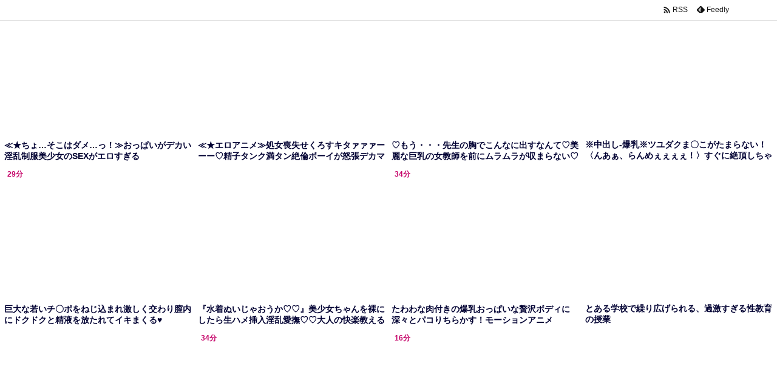

--- FILE ---
content_type: text/html; charset=UTF-8
request_url: https://bpm.anime.eroterest.net/?w=&e=&n=12&rn=4&spn=3&sprn=1&fc=&ts=&tp=1&tbg=&tsz=&tr=&tc=000032&tmc=&tu=1&is=1&mts=&ds=&dsz=&dr=&dc=&df=&ibg=&ibm=&ids=&ib=0&ibc=&ir=&sf=2
body_size: 2938
content:
var _animeEroterestPartsTargetv22 = document.getElementById("anime_eroterest_partsv22");
_animeEroterestPartsTargetv22.innerHTML='<style>#animeEroterestPartsWrapperv22 {font-size:12px; margin:0; padding:0;}#animeEroterestPartsWrapperv22 a:link, #anime_eroterest_parts2 a:visited {color:#000032; text-decoration:none;}#animeEroterestPartsWrapperv22 .itemRow {display:table; width:100%; border-collapse:separate; border-spacing:5px 2.5px; }#animeEroterestPartsWrapperv22 .item {overflow:hidden; display:table-cell;  background-color:#ffffff; margin:0; padding:0; vertical-align:top; width:25%; border-radius:3px;}#animeEroterestPartsWrapperv22 .item:hover {background-color:#fffffff;}#animeEroterestPartsWrapperv22 .item:hover .itemTitle p {color:#c2002a; text-decoration:underline;}#animeEroterestPartsWrapperv22 .item:hover img {opacity:0.7;}#animeEroterestPartsWrapperv22 .item a .itemTitle {padding:2px; text-align:left;}#animeEroterestPartsWrapperv22 .item a .itemTitle p {font-weight:bold; font-size:14px; color:#000032; overflow:hidden; margin:0; padding:0; height:2.6em; line-height:1.3em; text-decoration:none;}#animeEroterestPartsWrapperv22 .item a .itemBody {overflow:hidden; position:relative;}#animeEroterestPartsWrapperv22 .item a .itemImage {position:relative; overflow:hidden;}#animeEroterestPartsWrapperv22 .item a .itemImage:after{padding-top:72%; display:block; content:"";}#animeEroterestPartsWrapperv22 .item a .itemImage > *{position:absolute; top:0; left:0; bottom:0; right:0;}#animeEroterestPartsWrapperv22 .item a .itemImage img {display:block; width:100%; height:auto; min-height:100%;}#animeEroterestPartsWrapperv22 .item a .movieTime {display:block; position:absolute; top:5px; left:5px; background-color:#fff; padding:2px; border-radius:2px; font-weight:bold; color:#c50067;}#animeEroterestPartsWrapperv22 .item a .itemText {margin:2px;}#animeEroterestPartsWrapperv22 .item a .itemText p {font-size:14px; color:#2d2d2d; margin:0; padding:0; line-height:1.4em; text-align:left; height:2.8em; }#animeEroterestPartsWrapperv22 .item a .clear {clear:both;}#animeEroterestPartsWrapperv22 .foot {text-align:right; margin:4px; clear:both;}</style><div id="animeEroterestPartsWrapperv22" class="animeEroterestPartsWrapperv2"><div class="itemRow"></div><div class="itemRow"><div class="item"><a href="https://anime.eroterest.net/page/2331933/" target="_blank" title="≪★ちょ&hellip;そこはダメ&hellip;っ！≫おっぱいがデカい淫乱制服美少女のSEXがエロすぎる"><div class="itemBody"><div class="itemImage"><img src="//anime.eroterest.net/images/get/209/_696e4d0c87a66.jpeg" width="349" height="277" alt="" class="" loading="auto" /></div><span class="movieTime">16分</span></div><div class="itemTitle"><p>≪★ちょ&hellip;そこはダメ&hellip;っ！≫おっぱいがデカい淫乱制服美少女のSEXがエロすぎる</p></div></a></div><div class="item"><a href="https://anime.eroterest.net/page/2331932/" target="_blank" title="≪★エロアニメ≫処女喪失せくろすキタァァァーーー♡精子タンク満タン絶倫ボーイが怒張デカマラ竿でハメ倒し青春H♪♪"><div class="itemBody"><div class="itemImage"><img src="//anime.eroterest.net/images/get/723/_696e4a09b5b42.jpeg" width="350" height="242" alt="" class="" loading="auto" /></div><span class="movieTime">30分</span></div><div class="itemTitle"><p>≪★エロアニメ≫処女喪失せくろすキタァァァーーー♡精子タンク満タン絶倫ボーイが怒張デカマラ竿でハメ倒し青春H♪♪</p></div></a></div><div class="item"><a href="https://anime.eroterest.net/page/2332574/" target="_blank" title="♡もう・・・先生の胸でこんなに出すなんて♡美麗な巨乳の女教師を前にムラムラが収まらない♡"><div class="itemBody"><div class="itemImage"><img src="//anime.eroterest.net/images/get/836/_696f2a8928fd7.jpeg" width="300" height="225" alt="" class="" loading="auto" /></div></div><div class="itemTitle"><p>♡もう・・・先生の胸でこんなに出すなんて♡美麗な巨乳の女教師を前にムラムラが収まらない♡</p></div></a></div><div class="item"><a href="https://anime.eroterest.net/page/2331898/" target="_blank" title="※中出し-爆乳※ツユダクま〇こがたまらない！〈んあぁ、らんめぇぇぇぇ！〉すぐに絶頂しちゃいそぉーです！デカパイ妻がヤラし"><div class="itemBody"><div class="itemImage"><img src="//anime.eroterest.net/images/get/670/_696e497f58fc8.jpeg" width="350" height="253" alt="" class="" loading="auto" /></div><span class="movieTime">12分</span></div><div class="itemTitle"><p>※中出し-爆乳※ツユダクま〇こがたまらない！〈んあぁ、らんめぇぇぇぇ！〉すぐに絶頂しちゃいそぉーです！デカパイ妻がヤラし</p></div></a></div></div><div class="itemRow"><div class="item"><a href="https://anime.eroterest.net/page/2331916/" target="_blank" title="巨大な若いチ〇ポをねじ込まれ激しく交わり膣内にドクドクと精液を放たれてイキまくる&hearts;"><div class="itemBody"><div class="itemImage"><img src="//anime.eroterest.net/images/get/876/_696e49a8e1697.jpeg" width="350" height="294" alt="" class="" loading="auto" /></div><span class="movieTime">29分</span></div><div class="itemTitle"><p>巨大な若いチ〇ポをねじ込まれ激しく交わり膣内にドクドクと精液を放たれてイキまくる&hearts;</p></div></a></div><div class="item"><a href="https://anime.eroterest.net/page/2332808/" target="_blank" title="『水着ぬいじゃおうか♡♡』美少女ちゃんを裸にしたら生ハメ挿入淫乱愛撫♡♡大人の快楽教える変態ＳＥＸ大興奮♡"><div class="itemBody"><div class="itemImage"><img src="//anime.eroterest.net/images/get/167/_696f7150a8c34.jpeg" width="350" height="262" alt="" class="" loading="auto" /></div></div><div class="itemTitle"><p>『水着ぬいじゃおうか♡♡』美少女ちゃんを裸にしたら生ハメ挿入淫乱愛撫♡♡大人の快楽教える変態ＳＥＸ大興奮♡</p></div></a></div><div class="item"><a href="https://anime.eroterest.net/page/2332894/" target="_blank" title="たわわな肉付きの爆乳おっぱいな贅沢ボディに深々とパコりちらかす！モーションアニメ"><div class="itemBody"><div class="itemImage"><img src="//anime.eroterest.net/images/get/429/_696f875a8bc91.jpeg" width="350" height="320" alt="" class="" loading="auto" /></div><span class="movieTime">34分</span></div><div class="itemTitle"><p>たわわな肉付きの爆乳おっぱいな贅沢ボディに深々とパコりちらかす！モーションアニメ</p></div></a></div><div class="item"><a href="https://anime.eroterest.net/page/2332545/" target="_blank" title="とある学校で繰り広げられる、過激すぎる性教育の授業"><div class="itemBody"><div class="itemImage"><img src="//anime.eroterest.net/images/get/571/_696f286ab8c75.jpeg" width="300" height="218" alt="" class="" loading="auto" /></div></div><div class="itemTitle"><p>とある学校で繰り広げられる、過激すぎる性教育の授業</p></div></a></div></div><div class="itemRow"><div class="item"><a href="https://anime.eroterest.net/page/2332832/" target="_blank" title="『一緒にシよ♡♡』巨乳お姉さんたちと３Pセックス大興奮♡ヌルヌルマンコに巨乳おっぱい最高快楽絶頂アクメが止まらない"><div class="itemBody"><div class="itemImage"><img src="//anime.eroterest.net/images/get/700/_696f79479b2bf.jpeg" width="350" height="262" alt="" class="" loading="auto" /></div></div><div class="itemTitle"><p>『一緒にシよ♡♡』巨乳お姉さんたちと３Pセックス大興奮♡ヌルヌルマンコに巨乳おっぱい最高快楽絶頂アクメが止まらない</p></div></a></div><div class="item"><a href="https://anime.eroterest.net/page/2331927/" target="_blank" title="［ショタｴﾛｱﾆﾒ］「※んあぁぁぁ、ダメェェ」◇むちむっち肉ケツたまらね！年齢差ヤヴァぃ若くてカチコチなペニ竿に執心！！"><div class="itemBody"><div class="itemImage"><img src="//anime.eroterest.net/images/get/237/_696e4a034db06.jpeg" width="350" height="235" alt="" class="" loading="auto" /></div><span class="movieTime">34分</span></div><div class="itemTitle"><p>［ショタｴﾛｱﾆﾒ］「※んあぁぁぁ、ダメェェ」◇むちむっち肉ケツたまらね！年齢差ヤヴァぃ若くてカチコチなペニ竿に執心！！</p></div></a></div><div class="item"><a href="https://anime.eroterest.net/page/2332432/" target="_blank" title="『ふはぁぁっ♡っっっっっ&hellip;♡』クッソえろぃ豊乳女体たまらね★無垢なヴァージン膣をゴリゴリ貫き涙ハメ！！"><div class="itemBody"><div class="itemImage"><img src="//anime.eroterest.net/images/get/541/_696efabc2665c.jpeg" width="349" height="254" alt="" class="" loading="auto" /></div><span class="movieTime">16分</span></div><div class="itemTitle"><p>『ふはぁぁっ♡っっっっっ&hellip;♡』クッソえろぃ豊乳女体たまらね★無垢なヴァージン膣をゴリゴリ貫き涙ハメ！！</p></div></a></div><div class="item"><a href="https://anime.eroterest.net/page/2331948/" target="_blank" title="《痴女・中出し》カラダすっごいよぉ&hellip;≪イっちゃぅ≫まだ童貞なの？彼女の母親のおっぱい誘惑!!可愛いオナゴに中イキまでをも"><div class="itemBody"><div class="itemImage"><img src="//anime.eroterest.net/images/get/679/_696e4d296d543.jpeg" width="350" height="247" alt="" class="" loading="auto" /></div></div><div class="itemTitle"><p>《痴女・中出し》カラダすっごいよぉ&hellip;≪イっちゃぅ≫まだ童貞なの？彼女の母親のおっぱい誘惑!!可愛いオナゴに中イキまでをも</p></div></a></div></div><p class="foot"><a href="https://anime.eroterest.net/" target="_blank">アニメエロタレスト</a></p></div>';
if (window.XMLHttpRequest) {
  var xmlHttp;
  xmlHttp = new XMLHttpRequest();
  xmlHttp.open("GET", "https://bpm.anime.eroterest.net/title/?fc2=&title="+document.title, false);
  xmlHttp.send(null);
}


--- FILE ---
content_type: text/html; charset=UTF-8
request_url: https://bpm.anime.eroterest.net/?w=&e=&n=6&rn=1&spn=3&sprn=1&fc=&ts=&tp=&tbg=&tsz=&tr=&tc=000032&tmc=&tu=1&is=1&mts=&ds=&dsz=&dr=&dc=&df=&ibg=&ibm=&ids=&ib=0&ibc=&ir=&sf=1
body_size: 2106
content:
var _animeEroterestPartsTargetv21 = document.getElementById("anime_eroterest_partsv21");
_animeEroterestPartsTargetv21.innerHTML='<style>#animeEroterestPartsWrapperv21 {font-size:12px; margin:0; padding:0;}#animeEroterestPartsWrapperv21 a:link, #anime_eroterest_parts1 a:visited {color:#000032; text-decoration:none;}#animeEroterestPartsWrapperv21 .itemRow {display:table; width:100%; border-collapse:separate; border-spacing:5px 2.5px; }#animeEroterestPartsWrapperv21 .item {overflow:hidden; display:table-cell;  background-color:#ffffff; margin:0; padding:0; vertical-align:top; width:100%; border-radius:3px;}#animeEroterestPartsWrapperv21 .item:hover {background-color:#fffffff;}#animeEroterestPartsWrapperv21 .item:hover .itemTitle p {color:#c2002a; text-decoration:underline;}#animeEroterestPartsWrapperv21 .item:hover img {opacity:0.7;}#animeEroterestPartsWrapperv21 .item a .itemTitle {padding:2px; text-align:left;}#animeEroterestPartsWrapperv21 .item a .itemTitle p {font-weight:bold; font-size:14px; color:#000032; overflow:hidden; margin:0; padding:0; height:2.6em; line-height:1.3em; text-decoration:none;}#animeEroterestPartsWrapperv21 .item a .itemBody {overflow:hidden; position:relative;}#animeEroterestPartsWrapperv21 .item a .itemImage {position:relative; overflow:hidden;}#animeEroterestPartsWrapperv21 .item a .itemImage:after{padding-top:72%; display:block; content:"";}#animeEroterestPartsWrapperv21 .item a .itemImage > *{position:absolute; top:0; left:0; bottom:0; right:0;}#animeEroterestPartsWrapperv21 .item a .itemImage img {display:block; width:100%; height:auto; min-height:100%;}#animeEroterestPartsWrapperv21 .item a .movieTime {display:block; position:absolute; top:5px; left:5px; background-color:#fff; padding:2px; border-radius:2px; font-weight:bold; color:#c50067;}#animeEroterestPartsWrapperv21 .item a .itemText {margin:2px;}#animeEroterestPartsWrapperv21 .item a .itemText p {font-size:14px; color:#2d2d2d; margin:0; padding:0; line-height:1.4em; text-align:left; height:2.8em; }#animeEroterestPartsWrapperv21 .item a .clear {clear:both;}#animeEroterestPartsWrapperv21 .foot {text-align:right; margin:4px; clear:both;}</style><div id="animeEroterestPartsWrapperv21" class="animeEroterestPartsWrapperv2"><div class="itemRow"></div><div class="itemRow"><div class="item"><a href="https://anime.eroterest.net/page/2332305/" target="_blank" title="【NTR】家庭教師の男が教え子の母親を寝取って淫乱交尾！！旦那と通話中の巨乳女をガンガン突いて中出し！！"><div class="itemTitle"><p>【NTR】家庭教師の男が教え子の母親を寝取って淫乱交尾！！旦那と通話中の巨乳女をガンガン突いて中出し！！</p></div><div class="itemBody"><div class="itemImage"><img src="//anime.eroterest.net/images/get/600/_696ecbc14c203.jpeg" width="350" height="262" alt="" class="" loading="auto" /></div><span class="movieTime">20分</span></div></a></div></div><div class="itemRow"><div class="item"><a href="https://anime.eroterest.net/page/2332894/" target="_blank" title="たわわな肉付きの爆乳おっぱいな贅沢ボディに深々とパコりちらかす！モーションアニメ"><div class="itemTitle"><p>たわわな肉付きの爆乳おっぱいな贅沢ボディに深々とパコりちらかす！モーションアニメ</p></div><div class="itemBody"><div class="itemImage"><img src="//anime.eroterest.net/images/get/429/_696f875a8bc91.jpeg" width="350" height="320" alt="" class="" loading="auto" /></div><span class="movieTime">34分</span></div></a></div></div><div class="itemRow"><div class="item"><a href="https://anime.eroterest.net/page/2331948/" target="_blank" title="《痴女・中出し》カラダすっごいよぉ&hellip;≪イっちゃぅ≫まだ童貞なの？彼女の母親のおっぱい誘惑!!可愛いオナゴに中イキまでをも"><div class="itemTitle"><p>《痴女・中出し》カラダすっごいよぉ&hellip;≪イっちゃぅ≫まだ童貞なの？彼女の母親のおっぱい誘惑!!可愛いオナゴに中イキまでをも</p></div><div class="itemBody"><div class="itemImage"><img src="//anime.eroterest.net/images/get/679/_696e4d296d543.jpeg" width="350" height="247" alt="" class="" loading="auto" /></div></div></a></div></div><div class="itemRow"><div class="item"><a href="https://anime.eroterest.net/page/2331932/" target="_blank" title="≪★エロアニメ≫処女喪失せくろすキタァァァーーー♡精子タンク満タン絶倫ボーイが怒張デカマラ竿でハメ倒し青春H♪♪"><div class="itemTitle"><p>≪★エロアニメ≫処女喪失せくろすキタァァァーーー♡精子タンク満タン絶倫ボーイが怒張デカマラ竿でハメ倒し青春H♪♪</p></div><div class="itemBody"><div class="itemImage"><img src="//anime.eroterest.net/images/get/723/_696e4a09b5b42.jpeg" width="350" height="242" alt="" class="" loading="auto" /></div><span class="movieTime">30分</span></div></a></div></div><div class="itemRow"><div class="item"><a href="https://anime.eroterest.net/page/2332432/" target="_blank" title="『ふはぁぁっ♡っっっっっ&hellip;♡』クッソえろぃ豊乳女体たまらね★無垢なヴァージン膣をゴリゴリ貫き涙ハメ！！"><div class="itemTitle"><p>『ふはぁぁっ♡っっっっっ&hellip;♡』クッソえろぃ豊乳女体たまらね★無垢なヴァージン膣をゴリゴリ貫き涙ハメ！！</p></div><div class="itemBody"><div class="itemImage"><img src="//anime.eroterest.net/images/get/541/_696efabc2665c.jpeg" width="349" height="254" alt="" class="" loading="auto" /></div><span class="movieTime">16分</span></div></a></div></div><div class="itemRow"><div class="item"><a href="https://anime.eroterest.net/page/2332545/" target="_blank" title="とある学校で繰り広げられる、過激すぎる性教育の授業"><div class="itemTitle"><p>とある学校で繰り広げられる、過激すぎる性教育の授業</p></div><div class="itemBody"><div class="itemImage"><img src="//anime.eroterest.net/images/get/571/_696f286ab8c75.jpeg" width="300" height="218" alt="" class="" loading="auto" /></div></div></a></div></div><p class="foot"><a href="https://anime.eroterest.net/" target="_blank">アニメエロタレスト</a></p></div>';
if (window.XMLHttpRequest) {
  var xmlHttp;
  xmlHttp = new XMLHttpRequest();
  xmlHttp.open("GET", "https://bpm.anime.eroterest.net/title/?fc2=&title="+document.title, false);
  xmlHttp.send(null);
}
